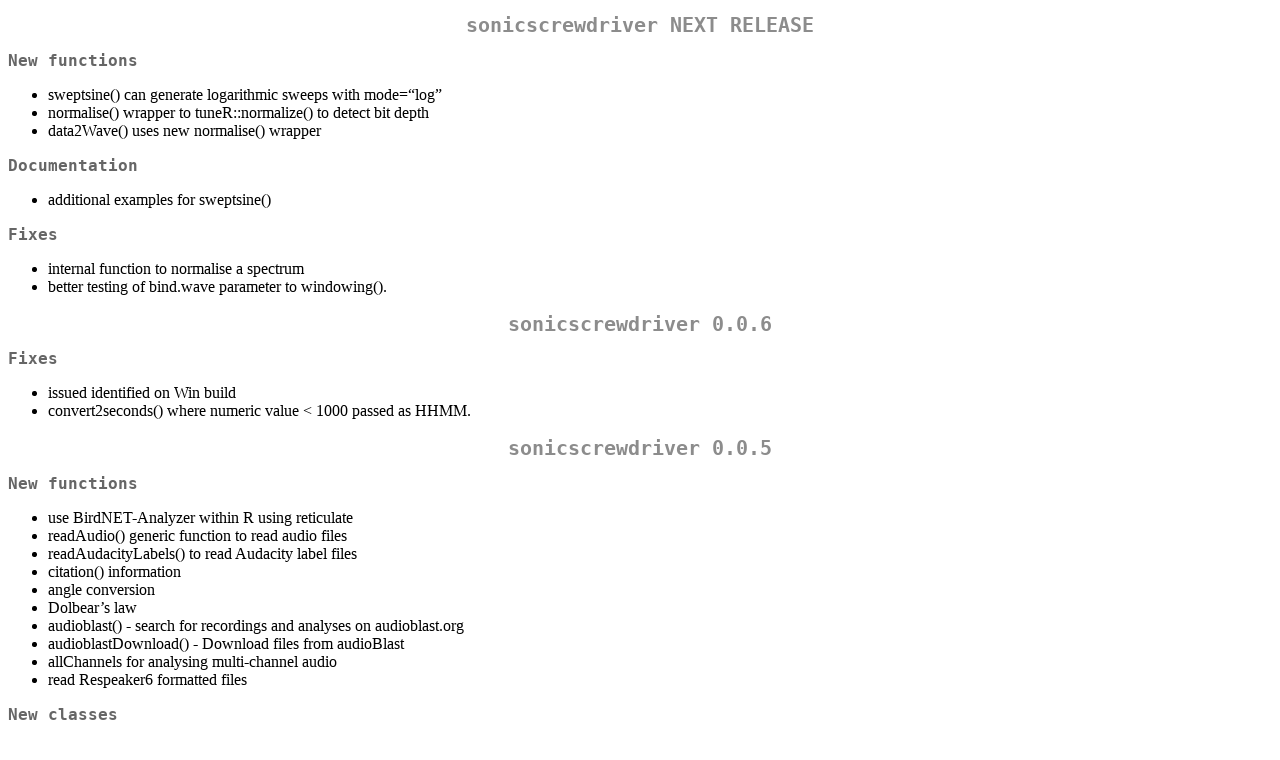

--- FILE ---
content_type: text/html
request_url: https://cran.r-project.org/web/packages/sonicscrewdriver/news/news.html
body_size: 1241
content:
<!DOCTYPE html>
<html xmlns="http://www.w3.org/1999/xhtml" lang="" xml:lang="">
<head>
  <meta charset="utf-8" />
  <meta name="generator" content="pandoc" />
  <meta name="viewport" content="width=device-width, initial-scale=1.0, user-scalable=yes" />
  <title>NEWS</title>
  <style>
    code{white-space: pre-wrap;}
    span.smallcaps{font-variant: small-caps;}
    span.underline{text-decoration: underline;}
    div.column{display: inline-block; vertical-align: top; width: 50%;}
    div.hanging-indent{margin-left: 1.5em; text-indent: -1.5em;}
    ul.task-list{list-style: none;}
  </style>
  <link rel="stylesheet" href="../../../CRAN_web.css" />
</head>
<body>
<h1 id="sonicscrewdriver-next-release">sonicscrewdriver NEXT
RELEASE</h1>
<h2 id="new-functions">New functions</h2>
<ul>
<li>sweptsine() can generate logarithmic sweeps with mode=“log”</li>
<li>normalise() wrapper to tuneR::normalize() to detect bit depth</li>
<li>data2Wave() uses new normalise() wrapper</li>
</ul>
<h2 id="documentation">Documentation</h2>
<ul>
<li>additional examples for sweptsine()</li>
</ul>
<h2 id="fixes">Fixes</h2>
<ul>
<li>internal function to normalise a spectrum</li>
<li>better testing of bind.wave parameter to windowing().</li>
</ul>
<h1 id="sonicscrewdriver-0.0.6">sonicscrewdriver 0.0.6</h1>
<h2 id="fixes-1">Fixes</h2>
<ul>
<li>issued identified on Win build</li>
<li>convert2seconds() where numeric value &lt; 1000 passed as HHMM.</li>
</ul>
<h1 id="sonicscrewdriver-0.0.5">sonicscrewdriver 0.0.5</h1>
<h2 id="new-functions-1">New functions</h2>
<ul>
<li>use BirdNET-Analyzer within R using reticulate</li>
<li>readAudio() generic function to read audio files</li>
<li>readAudacityLabels() to read Audacity label files</li>
<li>citation() information</li>
<li>angle conversion</li>
<li>Dolbear’s law</li>
<li>audioblast() - search for recordings and analyses on
audioblast.org</li>
<li>audioblastDownload() - Download files from audioBlast</li>
<li>allChannels for analysing multi-channel audio</li>
<li>read Respeaker6 formatted files</li>
</ul>
<h2 id="new-classes">New classes</h2>
<ul>
<li>Annotation class (recording and manipulating annotations)</li>
<li>PseudoWave class (e.g. apply noise to a file of any length)</li>
<li>TaggedWaves class (document metadata and processing)</li>
<li>WaveFilter class (supports applying filters using pipes)</li>
</ul>
<h2 id="fixes-2">Fixes</h2>
<ul>
<li>audiomothWave() fix (comments not consistently placed in
header)</li>
</ul>
<h1 id="sonicscrewdriver-0.0.4">sonicscrewdriver 0.0.4</h1>
<ul>
<li>support for reading AudioMoth configuration files</li>
<li>support for reading AudioMoth metadata in wave files</li>
<li>audioRead function to convert more audio file types to Wave
object</li>
<li>parseFilename now accepts POSIX timestamp as a format</li>
<li>provides some typical volumes (in decibels)</li>
</ul>
<h1 id="sonicscrewdriver-0.0.3">sonicscrewdriver 0.0.3</h1>
<ul>
<li>Jitter and shimmer functions added.</li>
</ul>
</body>
</html>
